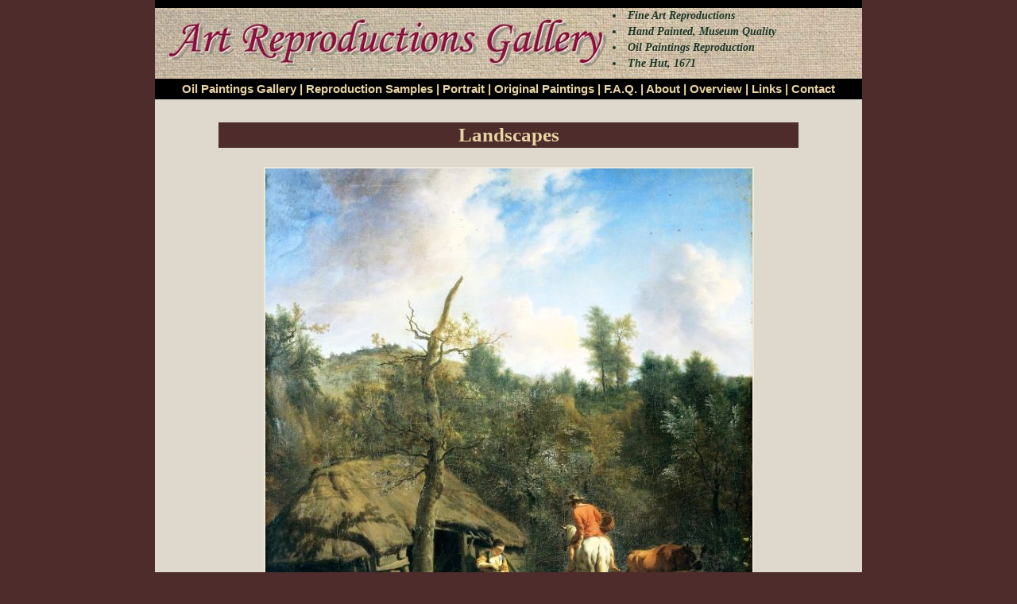

--- FILE ---
content_type: text/html
request_url: https://www.reproductionsart.com/subj_art_reproductions.php?number=VEL047&stt=2
body_size: 5340
content:



<html>
<head>
<title>Velde Paintings - The Hut</title>
<meta http-equiv="Content-Type" content="text/html; charset=iso-8859-1">
<meta HTTP-EQUIV="EXPIRES" CONTENT="0">
<meta NAME="RESOURCE-TYPE" CONTENT="DOCUMENT">
<meta NAME="DISTRIBUTION" CONTENT="GLOBAL">
<meta NAME="DESCRIPTION" CONTENT="Adriaen van de Velde Paintings Reproductions - The Hut">
<meta NAME="KEYWORDS" CONTENT="Adriaen van de Velde, The Hut, Paintings, Reproductions">
<meta NAME="ROBOTS" CONTENT="INDEX, FOLLOW">
<link rel="canonical" href="https://www.allartclassic.com/pictures_zoom.php?p_number=663&p=&number=VEL047">
<meta NAME="REVISIT-AFTER" CONTENT="1 DAYS">
<meta NAME="RATING" CONTENT="GENERAL">
<link href="css1.css" rel="stylesheet" type="text/css">
<link rel="icon" type="image/x-icon" href="favicon.ico"/>

</head>

<body>


<style type="text/css">

</style><TABLE width="890px" height="107px" border=0 align=center cellPadding=0 cellSpacing=0 bgColor=#000000>
<tr><td height="10"> </td></tr>


  <TBODY>
  <TR  >
    <TD width="576" height="84" nowrap background="img/top1-right.jpg"><img src="img/top1-left.jpg" style="border:none" alt="Art Reproductions,Fine Art Oil Painting,Oil Portrait" ></TD>
    <TD width="314" height="84" align="left" valign="middle" background="img/top1-right.jpg" >
	<H1  style="line-height:20px; font-size: 14px; color:#1A3726; font-style: italic"><li> Fine Art Reproductions </li>
      <li>Hand Painted, Museum Quality</li>
      <li>Oil Paintings Reproduction</li>
      <li>The Hut, 1671</li></H1>
   </TD>
  </TR>
  <TR>
    <TD height=26 colspan="2" align=middle vAlign=center class=link1><A class=link1 
      href="/"> Oil Paintings Gallery</A> | <A class=link1 
      href="our_works.php?forder=1&countsp=15">Reproduction Samples</A> | <A 
      class=link1 
      href="portraits.php">Portrait</A> | <A 
      class=link1 href="author_pictures.php">Original 
      Paintings</A> | <A class=link1 
      href="faq.php">F.A.Q.</A> | <A class=link1 
      href="order_inf.php">About</A> | <A 
      class=link1 href="overview.php">Overview</A> 
      | <A class=link1 href="links.php">Links</A> | 
<A class=link1 href="contact.php">Contact</A></TD></TR></TBODY></TABLE>
<!--Table_1-->
<table width="890" border="0" cellspacing="0" cellpadding="0" align="center" class="tdcolor">

<tr><td height="15"></td></tr>
<tr><td>

<!--Table_2-->
<table width="730" border="0" cellspacing="0" cellpadding="0" align="center">

<tr><td>

<table  border="0" cellpadding="0" cellspacing="0" width="650"  align="center">


<tr><td height="4"></td></tr>
</table>

</td></tr>




<tr><td height="10"></td></tr>

<tr>
<td class="text_head1" colspan="2" width="700"><H1 style="margin-bottom: 0px; font-size: 25px;">Landscapes</H1> </td>
</tr>


<tr><td height="0"></td></tr>







<tr><td height="10"></td></tr>


<tr><td height="0"></td></tr>

</table><!--End_Table_2-->



<tr><td>




<!--Table_1-->
<table width="890"  border="0" align="center" cellpadding="0" cellspacing="0">
<tr><td>



<!--Table_2-->

<table width="100%" border="0"  align="center" cellpadding="4" cellspacing="0">

<tr>
  <td width="630" height="10"></td>
</tr>

<tr align="center">
<td><img src="img/Velde_VEL047.jpg" alt="The Hut, 1671

Painting Reproductions" title="Painting The Hut, 1671"></td>
</tr>
<tr><td align="right" class="text" style="padding-right:35px;">
			<a href="subj_art_reproductions.php?number=VAL037&stt=2">
	<img src="ico/arr1.gif" alt="Previous" align="absmiddle" style="border:none"  /></a>
	967 from 993			<a href="subj_art_reproductions.php?number=VEL048&stt=2">
	<img src="ico/arr2.gif" alt="Next" align="absmiddle" style="border:none"  /></a>
   	</td>
</tr>
<tr><td align="center">
<table width="630" border="0">
<tr>
  <td height="5" class="text"><B>Velde, Adriaen van de</B> 1636 - 1672 Dutch Baroque painter</td>
</tr>
<tr>
<td class="text_head" colspan="3">The Hut, 1671</td>
</tr>
<tr>
<td class="text" colspan="3">Oil on canvas, 29 7/8 x 25 1/2 inches</td>
</tr>
<tr>
<td class="text" colspan="3">Rijksmuseum, Amsterdam</td>
</tr>
<tr>
  <td class="text" colspan="3"><a href="subjects.php?id=2&forder=1&countsp=15">Landscapes</a></td>
</tr>
<tr>
<td class="text" height="20" colspan="3"></td>
</tr>



<td class="link">
<a style="text-decoration:none;" href="https://www.allartclassic.com/pictures_zoom.php?p_number=663&p=&number=VEL047"><div class="link"><img src="https://www.reproductionsart.com/img/shopping-cart.png"> Order painting The Hut, 1671</div></a>
</td>


</tr>
</table>



</td></tr>
<tr>
  <td align="center">
  <table width="700" border="0" cellspacing="0" cellpadding="0" align="center" >
  <tr><td class="text_head1" ></td></tr>

<tr>
  <td  align="center" class="text" ><span class="cr_text">&nbsp;&nbsp;&nbsp;&nbsp;&nbsp; Copyright &copy; 1999-2025.  Art Reproductions Gallery. Museum quality fine  art <A href = "/" class ="link"> Oil Painting Reproduction </A> & portraits.</span>&nbsp;&nbsp;</td>
</tr>
</table>  
  </td>
</tr>

<tr>
  <td align="center">  </td>
</tr>


</table> 


</td></tr>
</table> 

<tr><td height="20"></td></tr>

</td></tr>
</table> 


</body>
</html>



   
   


   


   